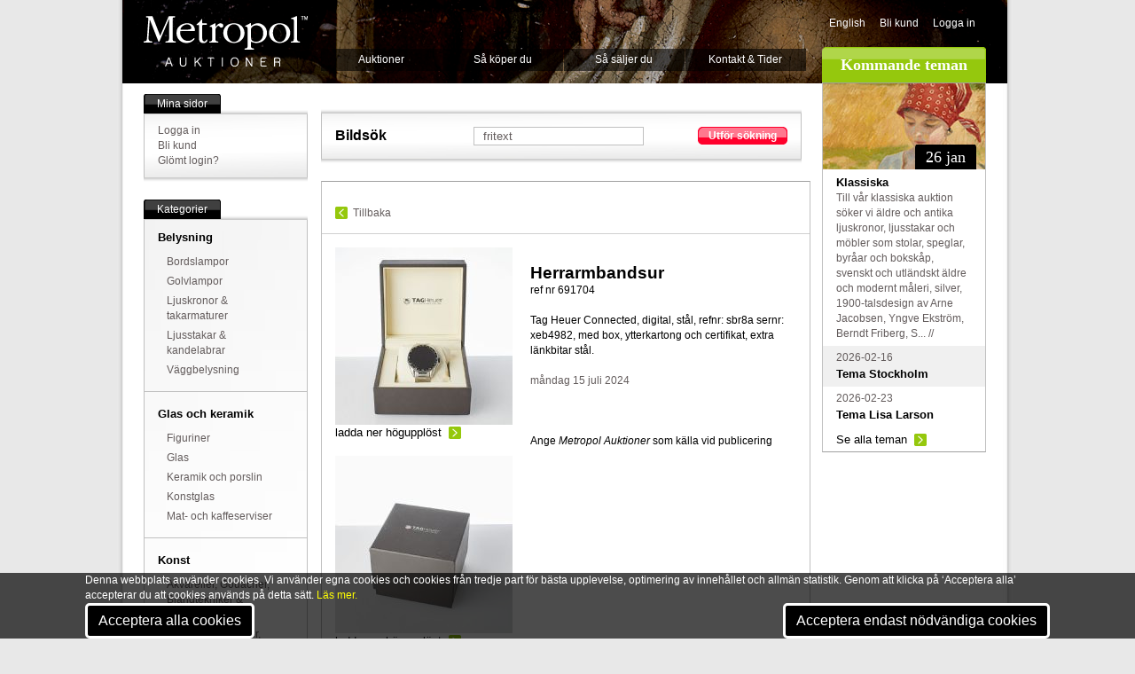

--- FILE ---
content_type: text/html; Charset=utf-8
request_url: https://www.metropol.se/press/bildbank/bildarkiv/detail.asp?ref=%7B8CF6CC1E-3F91-43EA-9C5A-46DA32D8A7D2%7D
body_size: 28811
content:
<!DOCTYPE html PUBLIC "-//W3C//DTD XHTML 1.0 Transitional//EN"	"http://www.w3.org/TR/xhtml1/DTD/xhtml1-transitional.dtd">

<html xmlns="http://www.w3.org/1999/xhtml" xml:lang="en" lang="en">
<head>
	<meta http-equiv="Content-Type" content="text/html; charset=ISO-8859-1">

	<TITLE>Herrarmbandsur, Tag Heuer Connected, digital, stål, refnr: sbr8a sernr: xeb4982, med box, ytterkartong och certifikat, extra länkbitar stål.. Metropol - Auktioner i Stockholm och p&aring; n&auml;tauktion med konst och inredning - </TITLE>
		
		<div id="cookies">
			<div class="container">
				<div class="subcontainer">
					<div class="cookies">
						<p>Denna webbplats använder cookies. Vi använder egna cookies och cookies från tredje part för bästa upplevelse, optimering av innehållet och allmän statistik. Genom att klicka på ‘Acceptera alla’ accepterar du att cookies används på detta sätt.
						<a href="/metropol/aboutweb/?PageRef={C467E43A-AF37-4D67-A13E-2B0424972ED9}">Läs mer.</a></p>
						<button onclick="location.href='/cookies/okay/all/'" id="cookies-btn">Acceptera alla cookies</button>&nbsp;						<button onclick="location.href='/cookies/okay/diet/'" id="cookies-btn">Acceptera endast nödvändiga cookies</button>
					</div>						
				</div>			
			</div>
		</div>
		
	<meta name="language" content="sv" />					
				
					
	<meta name="description" content="Herrarmbandsur, Tag Heuer Connected, digital, stål, refnr: sbr8a sernr: xeb4982, med box, ytterkartong och certifikat, extra länkbitar stål.. " />
	<meta name="keywords" content="armbandsklocka,  armbandsklockor,  armbandsur,  box,  digital,  herrarmbandsur,  herrsmycke,  herrsmycken,  stål,  tag heuer connected,  vintage, auktion, auktion online, auktion stockholm, auktioner, accessoarer, vintage, biedermeier furniture, fine art, heminredning, inredning, k&ouml;p, k&ouml;p och s&auml;lj, k&ouml;p s&auml;lj, m&ouml;bler, m&ouml;bler, inredning, online auction, scandinavian antique, antique chairs, antique chandeliers, antique desks, antique pine furniture, antique sweden, art auction, art auctions, auction, auction house, auction houses, auctioneers, auctions" /> 
	<meta property="fb:admins" content="717377903" />
	<meta property="og:type" content="article" />
	
		<link rel="image_src" href="https://www.metropol.se/images/metropol_fb.jpg" />
		<meta property="og:image" content="https://www.metropol.se/images/metropol_fb.jpg" />
		<meta property="og:title" content="Metropol Auktioner, Stockholm" /> 		
	
	

	
	
	
	<!--/press/bildbank/bildarkiv/detail.asp-->
	
	<link rel="stylesheet" href="/includes/css/cookies_style.css" type="text/css" title="no title" charset="ISO-8859-1" />	<link rel="stylesheet" href="/includes/css/reset.css" type="text/css" title="no title" charset="ISO-8859-1" />
	<link rel="stylesheet" href="/includes/css/style.css" type="text/css" title="no title" charset="ISO-8859-1" />
	<LINK rel="shortcut icon" href="/images/meticon.ico" />
	
		
	<script src="/includes/js/jquery2.js" type="text/javascript" charset="ISO-8859-1"></script>
	<script src="/includes/js/jquery.tipsy.js" type="text/javascript" charset="ISO-8859-1"></script>

		
	<script type="text/javascript" charset="ISO-8859-1"> 
	$(document).ready(function () {
		$('.info').tipsy({ gravity: 'sw' });
		$(".fadebakg_wrap").children(".sidebar_content").css("border","0");
		$(".fadebakg_wrap").wrap("<div class='shadow-top'>" +
		 "<div class='shadow-bottom'></div></div>");
		 	 $(".shadow-top").parent(".post").css("border","0");
		 	 $(".shadow-top").parent(".post").css("width","auto");
		 	
    var tabContainers = $('div.tabcontent > ul');
    
    $('div.tabs ul.tabNavigation li a').click(function () {
        tabContainers.hide().filter(this.hash).show();
        
        $('div.tabs ul.tabNavigation a').removeClass('active');
        $(this).addClass('active');
        
        return false;
    }).filter(':first').click();

	
    var tabContainers2 = $('div.tabcontent2 > ul');
    
    $('div.tabs ul.tabNavigation2 a').click(function () {
        tabContainers2.hide().filter(this.hash).show();
        
        $('div.tabs ul.tabNavigation2 a').removeClass('active');
        $(this).addClass('active');
        
        return false;
    }).filter(':first').click();
	
	});
	
		
		var fonster = null;
		  function oppna(url) {
		      if(!fonster || fonster.closed) {
		        fonster = window.open("", "subwin", "scrollbars,resizable,width=1024,height=760,left=0,top=0");
		        fonster.location.href = url
		        fonster.focus();
		      } else {
		        fonster.location.href = url;
		        fonster.focus();
		      }
		  }
		
	</script>
	
	<!--[if lt IE 8]>
		<style type="text/css">
 		 .fadebakg {
	display:none;
		
		
}		</style>
	<![endif]-->
	
	
		<style type="text/css"> 
	#pagewrapper-bakg
	{
	    POSITION: relative;
	    PADDING-BOTTOM: 0px;
	    PADDING-LEFT: 24px;
	    WIDTH: 950px;
	    PADDING-RIGHT: 24px;
	    BACKGROUND: url(/images/topimages/JOF0006.jpg) no-repeat center top;
	    PADDING-TOP: 0px
	}	
	</style> 
</head>
	
<body>
<div id="pagewrapper">
	<div id="pagewrapper-bakg">
<div id="header">
	<a href="/start" id="logo">Metropol</a><!--End Logo -->
	<ul id="nav">
		<li><a href="/auktioner">Auktioner</a><!-- Auktioner  -->			<ul> 
				<li><a href="/auktioner/Default.asp?PageRef={325450CE-E007-43B8-8341-773DEDBC970F}">Kataloger</a></li> <!-- Kataloger -->
				<li><a href="/auktioner/Default.asp?PageRef={E9399F39-8B7C-4D72-8F3C-39A3F9439F12}">Resultat</a></li><!-- Resultat --> 
				<li><a href="/tema/">Teman</a></li><!-- Teman --> 
				<li><a href="/klassiska">Klassiska</a></li><!-- Klassiska --> 
				<li><a href="/auctions/highlights.asp">H&ouml;jdpunkter</a></li> <!-- H&ouml;jdpunkter --><li><a href="/aktuellt/">Aktuellt</a></li> <!-- Aktuellt -->				
			</ul>		</li>
		<li><a href="/help/kopa/">S&aring; k&ouml;per du</a><!-- S&aring; k&ouml;per du -->
			<ul> 
				<li><a href="/help/kopa/">K&ouml;pguide</a></li> <!-- K&ouml;pguide --><li><a href="/presentkort">Presentkort</a></li><!-- presentkort -->
				<li><a href="/help/kopa/Default.asp?PageRef={42249BFD-064D-4964-8A2E-71FC7B7ECE5E}">K&ouml;pevillkor</a></li><!-- K&ouml;pevillkor --> 
			</ul>		</li>				<li><a href="/help/salja/default.asp?page=1000">S&aring; s&auml;ljer du</a><!-- S&aring; s&auml;ljer du -->			<ul> 
				<li><a href="/help/salja/guide.asp">S&auml;ljguide</a></li> <!-- S&auml;ljguide -->
				<li><a href="/help/salja/villkor">S&auml;ljvillkor</a></li><!-- S&auml;ljvillkor --> 
				<li><a href="/auctions/highlights.asp">H&ouml;jdpunkter</a></li> <!-- H&ouml;jdpunkter -->				<li><a href="/online_valuation/">V&auml;rdering online</a></li> <!-- V&auml;rdering online -->
			</ul>		</li>		<li><a href="/metropol/kontakt/">Kontakt & Tider</a><!-- Kontakt --> 
			<ul> 
				<li><a href="/metropol/kontakt/Default.asp?PageRef={B068877F-0A9E-4B77-8178-34E39D23CEC2}">Visning och auktion</a></li> <!-- Visning och auktion -->
				<li><a href="/metropol/kontakt/Default.asp?PageRef={9EE78021-3891-467A-8AA0-F2842FB9F838}">Inl&auml;mning och v&auml;rdering</a></li><!-- Inl&auml;mning och v&auml;rdering --> 
				<li><a href="/metropol/kontakt/Default.asp?PageRef={E276968B-FCFA-45BB-96AC-40F42A8AA8B0}">Kassa och utl&auml;mning</a></li> <!-- Kassa och utl&auml;mning -->				<li><a href="/metropol/kontakt/Default.asp?PageRef={0E3CF937-AC3B-4214-B2A0-D04012A215A9}">Telefonv&auml;xel, mail</a></li> <!-- Telefonv&auml;xel, mail -->				<li><a href="/online_valuation/">V&auml;rdering online</a></li> <!-- V&auml;rdering online -->
			</ul>		</li>
	</ul><!--End Nav -->		
	<div id="top_rightcol">
		<ul id="meta">
			<li><a HREF="/start/loader.asp?language=2&url=/press/bildbank/bildarkiv/detail.asp*1*ref=%7B8CF6CC1E-3F91-43EA-9C5A-46DA32D8A7D2%7D">English</a></li>							<li><a href="/mypage/newaccount/">Bli kund</a></li>				<li><a href="/login/?verAddress=/press/bildbank/bildarkiv/detail.asp?ref=%7B8CF6CC1E-3F91-43EA-9C5A-46DA32D8A7D2%7D">Logga in</a></li>			
		</ul>		
		<h2 class="kommandeteman">Kommande teman</h2><!--Kommande Teman-->
	</div><!--End Top_Rightcol -->
</div><!--End Header -->
	
<div id="main">
	<div id="leftcol">
		<div class="sidebar_wrap">
			<ul class="sidebar_header"><li class="start"></li><li>Mina sidor</li><li class="end"></li></ul><!--Mina sidor-->
			<div class="fadebakg_wrap">
				<img src="/images/module/fadebakg.jpg" class="fadebakg" alt="bakg" />
			<div class="sidebar_content">
				<ul>
									<li><a href="/login/?verAddress=/press/bildbank/bildarkiv/detail.asp?ref=%7B8CF6CC1E-3F91-43EA-9C5A-46DA32D8A7D2%7D">Logga in</a></li>					<li><a href="/mypage/newaccount/">Bli kund</a></li>
					<li><a href="/mypage/newaccount/register.asp?PageRef={81C80034-1192-40F3-AB4E-92BD86BD95DD}">Gl&ouml;mt login?</a></li> <!-- Gl&ouml;mt login -->
									
				</ul>
			</div>
			</div><!-- End Fadebakg_wrap -->
		</div><!--End Sidebar_wrap -->

		<div class="sidebar_wrap">
			<ul class="sidebar_header"><li class="start"></li><li>Kategorier</li><li class="end"></li></ul><!--Kategorier-->
			<div class="fadebakg_wrap">
				<img src="/images/module/fadebakg.jpg" class="fadebakg" alt="bakg" />
			<div class="sidebar_content">
				<ul>
<!-- 2025-10-22 03:51:52 -->
<li><a href='/auctions/loadgroup.asp?LoadGroup={BECBF97F-088A-11D8-A3D6-00034732C930}'><H3>Belysning</H3></a><ul>
			<LI><a href='/auctions/loadcat.asp?Loadcat=61'>Bordslampor</A></LI>
			<LI><a href='/auctions/loadcat.asp?Loadcat=62'>Golvlampor</A></LI>
			<LI><a href='/auctions/loadcat.asp?Loadcat=63'>Ljuskronor & takarmaturer</A></LI>
			<LI><a href='/auctions/loadcat.asp?Loadcat=23'>Ljusstakar & kandelabrar</A></LI>
			<LI><a href='/auctions/loadcat.asp?Loadcat=64'>Väggbelysning</A></LI></ul></li><li><a href='/auctions/loadgroup.asp?LoadGroup={BECBF96C-088A-11D8-A3D6-00034732C930}'><H3>Glas och keramik</H3></a><ul>
			<LI><a href='/auctions/loadcat.asp?Loadcat=41'>Figuriner</A></LI>
			<LI><a href='/auctions/loadcat.asp?Loadcat=8'>Glas</A></LI>
			<LI><a href='/auctions/loadcat.asp?Loadcat=6'>Keramik och porslin</A></LI>
			<LI><a href='/auctions/loadcat.asp?Loadcat=90'>Konstglas</A></LI>
			<LI><a href='/auctions/loadcat.asp?Loadcat=31'>Mat- och kaffeserviser</A></LI></ul></li><li><a href='/auctions/loadgroup.asp?LoadGroup={BECBF955-088A-11D8-A3D6-00034732C930}'><H3>Konst</H3></a><ul>
			<LI><a href='/auctions/loadcat.asp?Loadcat=1'>Akvareller, Gouacher, Blandtekniker & Teckningar</A></LI>
			<LI><a href='/auctions/loadcat.asp?Loadcat=44'>Etsningar, Gravyrer, Träsnitt & Kopparstick</A></LI>
			<LI><a href='/auctions/loadcat.asp?Loadcat=5'>Konst, övrigt, Tryck m.m.</A></LI>
			<LI><a href='/auctions/loadcat.asp?Loadcat=43'>Litografier</A></LI>
			<LI><a href='/auctions/loadcat.asp?Loadcat=19'>Oljemålningar</A></LI>
			<LI><a href='/auctions/loadcat.asp?Loadcat=34'>Ramar</A></LI>
			<LI><a href='/auctions/loadcat.asp?Loadcat=16'>Skulptur & konsthantverk</A></LI></ul></li><li><a href='/auctions/loadgroup.asp?LoadGroup={BECBF964-088A-11D8-A3D6-00034732C930}'><H3>Möbler</H3></a><ul>
			<LI><a href='/auctions/loadcat.asp?Loadcat=12'>Bord</A></LI>
			<LI><a href='/auctions/loadcat.asp?Loadcat=11'>Byråar, sekretärer</A></LI>
			<LI><a href='/auctions/loadcat.asp?Loadcat=35'>Kistor</A></LI>
			<LI><a href='/auctions/loadcat.asp?Loadcat=2'>Matsalsgrupper</A></LI>
			<LI><a href='/auctions/loadcat.asp?Loadcat=14'>Möbler, övrigt</A></LI>
			<LI><a href='/auctions/loadcat.asp?Loadcat=40'>Sittgrupper</A></LI>
			<LI><a href='/auctions/loadcat.asp?Loadcat=9'>Skåp & hyllor</A></LI>
			<LI><a href='/auctions/loadcat.asp?Loadcat=39'>Soffor</A></LI>
			<LI><a href='/auctions/loadcat.asp?Loadcat=10'>Stolar & Fåtöljer</A></LI>
			<LI><a href='/auctions/loadcat.asp?Loadcat=51'>Trädgård</A></LI></ul></li><li><a href='/auctions/loadgroup.asp?LoadGroup={BECBF985-088A-11D8-A3D6-00034732C930}'><H3>Silver och metall</H3></a><ul>
			<LI><a href='/auctions/loadcat.asp?Loadcat=33'>Koppar, Mässing & Tenn</A></LI>
			<LI><a href='/auctions/loadcat.asp?Loadcat=22'>Metallföremål, övrigt</A></LI>
			<LI><a href='/auctions/loadcat.asp?Loadcat=13'>Silver & nysilver</A></LI></ul></li><li><a href='/auctions/loadgroup.asp?LoadGroup={7589D8B4-223F-4535-837F-C6B3F6E4801F}'><H3>Ur & klockor</H3></a><ul>
			<LI><a href='/auctions/loadcat.asp?Loadcat=70'>Armbandsur</A></LI>
			<LI><a href='/auctions/loadcat.asp?Loadcat=71'>Bordsur</A></LI>
			<LI><a href='/auctions/loadcat.asp?Loadcat=74'>Golvur</A></LI>
			<LI><a href='/auctions/loadcat.asp?Loadcat=72'>Väggur</A></LI>
			<LI><a href='/auctions/loadcat.asp?Loadcat=73'>Övriga ur</A></LI></ul></li><li><a href='/auctions/loadgroup.asp?LoadGroup={BECBF972-088A-11D8-A3D6-00034732C930}'><H3>Övrigt</H3></a><ul>
			<LI><a href='/auctions/loadcat.asp?Loadcat=53'>Böcker & Kartor</A></LI>
			<LI><a href='/auctions/loadcat.asp?Loadcat=0'>Diverse</A></LI>
			<LI><a href='/auctions/loadcat.asp?Loadcat=45'>Frimärken, Mynt & Vykort</A></LI>
			<LI><a href='/auctions/loadcat.asp?Loadcat=30'>Leksaker</A></LI>
			<LI><a href='/auctions/loadcat.asp?Loadcat=15'>Mattor</A></LI>
			<LI><a href='/auctions/loadcat.asp?Loadcat=20'>Musikinstrument</A></LI>
			<LI><a href='/auctions/loadcat.asp?Loadcat=47'>Nautica</A></LI>
			<LI><a href='/auctions/loadcat.asp?Loadcat=18'>Smycken</A></LI>
			<LI><a href='/auctions/loadcat.asp?Loadcat=7'>Speglar</A></LI>
			<LI><a href='/auctions/loadcat.asp?Loadcat=46'>Teknika</A></LI>
			<LI><a href='/auctions/loadcat.asp?Loadcat=52'>Textilier & Vintage</A></LI>
			<LI><a href='/auctions/loadcat.asp?Loadcat=21'>Vapen & Militaria</A></LI>
<!-- // 2025-10-22 03:51:52 // -->	
	
	

				</ul>
			</div>
			</div><!-- End Fadebakg_wrap -->			
		</div><!--End Sidebar_wrap -->
	
	<a href="https://www.metropol.se/mypage/payonline/"><img src="/images/Elements/paymethods.png" border=0 alt="" width=170 height=55></a>		
	</div><!--End Leftcol -->
	
		
	<div id="maincol">	
							
		<!-- S&ouml;KRUTA S&ouml;KRUTA S&ouml;KRUTA S&ouml;KRUTA S&ouml;KRUTA S&ouml;KRUTA S&ouml;KRUTA S&ouml;KRUTA S&ouml;KRUTA     -->
		
	
		<!-- S&ouml;KRUTAN S&ouml;KRUTAN S&ouml;KRUTAN S&ouml;KRUTAN S&ouml;KRUTAN  -->
		<!-- S&ouml;KRUTAN S&ouml;KRUTAN S&ouml;KRUTAN S&ouml;KRUTAN S&ouml;KRUTAN  -->

		<div class="post">
			<div class="fadebakg_wrap">
				<img src="/images/module/fadebakg.jpg" class="fadebakg" alt="bakg" />
			<div id="search" class="content">


				<form name="input" action="default.asp" method="post">
				<table>
				<tr><td class="searchtitle" style="text-align: left;">Bilds&ouml;k</td><td><input type="text" name="Beskrivning" value="fritext" onfocus="if (this.value == 'fritext') {this.value=''}" /></td>
					<td>
						<ul class="button_red_wrap"><li><a onClick="$('#search form').submit();return false;" href="#"></a><ul class="button_red"><li class="start"></li><li><a onClick="$('#search form').submit();return false;" href="#">Utf&ouml;r s&ouml;kning</a></li><li class="end"></li></ul></li></ul>						
					</td>
				</tr>
				</table>					
				</form>
		
	
			</div><!--End Content -->
			</div><!--End Post -->
		</div><!--End Post -->

		<!-- S&ouml;KRUTAN S&ouml;KRUTAN S&ouml;KRUTAN S&ouml;KRUTAN S&ouml;KRUTAN  -->
		<!-- S&ouml;KRUTAN S&ouml;KRUTAN S&ouml;KRUTAN S&ouml;KRUTAN S&ouml;KRUTAN  -->		


		 
		<!-- S&ouml;KRUTA S&ouml;KRUTA S&ouml;KRUTA S&ouml;KRUTA S&ouml;KRUTA S&ouml;KRUTA S&ouml;KRUTA S&ouml;KRUTA S&ouml;KRUTA     -->						

			
							
			<div class="post">
			<div class="content" style="line-height: 40px;"><a class="prev left" style="margin-top:12px;" onClick="history.go(-1);" href="#">Tillbaka</a> 
						</div>

			
		<hr style="clear:both;margin-top:0;" />
			<div class="content">
				
				

	<!-- foto --->
		
			<div class="left" style="width: 200px;">
				<a target=blank href="http://www.metropol.se/imagebank/larges/1001/{8CF6CC1E-3F91-43EA-9C5A-46DA32D8A7D2}.jpg">
	<img src='/includes/globalfunctions/medium.asp?ref={8CF6CC1E-3F91-43EA-9C5A-46DA32D8A7D2}&wsize=200' alt="" />
	
	</A>
				
				<ul><li><div><p><a class="readmore" target=_blank href="http://www.metropol.se/imagebank/larges/1001/{8CF6CC1E-3F91-43EA-9C5A-46DA32D8A7D2}.jpg">ladda ner högupplöst</a></p></div></li></ul>
				
			 
			
					
				
				<br> <a  target=blank href="http://www.metropol.se/imagebank/larges/1001/{7D806655-620F-4745-86D1-68321061B407}.jpg">
	<img src='/includes/globalfunctions/medium.asp?ref={7D806655-620F-4745-86D1-68321061B407}&wsize=200' alt="" />
	
	</a>
				
				<ul><li><div><p><a class="readmore" target=_blank href="http://www.metropol.se/imagebank/larges/1001/{7D806655-620F-4745-86D1-68321061B407}.jpg">ladda ner högupplöst</a></p></div></li></ul>
											    
							
				
					
				
				<br> <a  target=blank href="http://www.metropol.se/imagebank/larges/1001/{F4A6D6C1-1014-4C10-9166-1DB05416E5E5}.jpg">
	<img src='/includes/globalfunctions/medium.asp?ref={F4A6D6C1-1014-4C10-9166-1DB05416E5E5}&wsize=200' alt="" />
	
	</a>
				
				<ul><li><div><p><a class="readmore" target=_blank href="http://www.metropol.se/imagebank/larges/1001/{F4A6D6C1-1014-4C10-9166-1DB05416E5E5}.jpg">ladda ner högupplöst</a></p></div></li></ul>
											    
							
				
					
				
				<br> <a  target=blank href="http://www.metropol.se/imagebank/larges/1001/{8AA348E5-2208-4830-BBFE-8958D256476A}.jpg">
	<img src='/includes/globalfunctions/medium.asp?ref={8AA348E5-2208-4830-BBFE-8958D256476A}&wsize=200' alt="" />
	
	</a>
				
				<ul><li><div><p><a class="readmore" target=_blank href="http://www.metropol.se/imagebank/larges/1001/{8AA348E5-2208-4830-BBFE-8958D256476A}.jpg">ladda ner högupplöst</a></p></div></li></ul>
											    
							
				
					
				
				<br> <a  target=blank href="http://www.metropol.se/imagebank/larges/1001/{4ED2370F-9391-48AB-91F4-0E954F4BDCBA}.jpg">
	<img src='/includes/globalfunctions/medium.asp?ref={4ED2370F-9391-48AB-91F4-0E954F4BDCBA}&wsize=200' alt="" />
	
	</a>
				
				<ul><li><div><p><a class="readmore" target=_blank href="http://www.metropol.se/imagebank/larges/1001/{4ED2370F-9391-48AB-91F4-0E954F4BDCBA}.jpg">ladda ner högupplöst</a></p></div></li></ul>
											    
							
				
					
				
				<br> <a  target=blank href="http://www.metropol.se/imagebank/larges/1001/{CD990BDE-0449-4B84-A907-66D478EED3E5}.jpg">
	<img src='/includes/globalfunctions/medium.asp?ref={CD990BDE-0449-4B84-A907-66D478EED3E5}&wsize=200' alt="" />
	
	</a>
				
				<ul><li><div><p><a class="readmore" target=_blank href="http://www.metropol.se/imagebank/larges/1001/{CD990BDE-0449-4B84-A907-66D478EED3E5}.jpg">ladda ner högupplöst</a></p></div></li></ul>
											    
							
				
					
				
				<br> <a  target=blank href="http://www.metropol.se/imagebank/larges/1001/{FC762B73-D46D-407E-B9B8-EB1EE41A44B8}.jpg">
	<img src='/includes/globalfunctions/medium.asp?ref={FC762B73-D46D-407E-B9B8-EB1EE41A44B8}&wsize=200' alt="" />
	
	</a>
				
				<ul><li><div><p><a class="readmore" target=_blank href="http://www.metropol.se/imagebank/larges/1001/{FC762B73-D46D-407E-B9B8-EB1EE41A44B8}.jpg">ladda ner högupplöst</a></p></div></li></ul>
											    
							
				
					
				
				<br> <a  target=blank href="http://www.metropol.se/imagebank/larges/1001/{BC4D7614-D603-499F-AA3A-BA6D81ABFB9B}.jpg">
	<img src='/includes/globalfunctions/medium.asp?ref={BC4D7614-D603-499F-AA3A-BA6D81ABFB9B}&wsize=200' alt="" />
	
	</a>
				
				<ul><li><div><p><a class="readmore" target=_blank href="http://www.metropol.se/imagebank/larges/1001/{BC4D7614-D603-499F-AA3A-BA6D81ABFB9B}.jpg">ladda ner högupplöst</a></p></div></li></ul>
											    
							
				
					
				
				<br> <a  target=blank href="http://www.metropol.se/imagebank/larges/1001/{4449FAB5-8E00-49BC-841E-C73F1941F4B1}.jpg">
	<img src='/includes/globalfunctions/medium.asp?ref={4449FAB5-8E00-49BC-841E-C73F1941F4B1}&wsize=200' alt="" />
	
	</a>
				
				<ul><li><div><p><a class="readmore" target=_blank href="http://www.metropol.se/imagebank/larges/1001/{4449FAB5-8E00-49BC-841E-C73F1941F4B1}.jpg">ladda ner högupplöst</a></p></div></li></ul>
											    
							
				
					
				
				<br> <a  target=blank href="http://www.metropol.se/imagebank/larges/1001/{93C70C32-5686-48AB-A7D5-43BE40C2E474}.jpg">
	<img src='/includes/globalfunctions/medium.asp?ref={93C70C32-5686-48AB-A7D5-43BE40C2E474}&wsize=200' alt="" />
	
	</a>
				
				<ul><li><div><p><a class="readmore" target=_blank href="http://www.metropol.se/imagebank/larges/1001/{93C70C32-5686-48AB-A7D5-43BE40C2E474}.jpg">ladda ner högupplöst</a></p></div></li></ul>
											    
							
				
					
				
				<br> <a  target=blank href="http://www.metropol.se/imagebank/larges/1001/{55D3A3AB-36E0-497A-A1AC-72C75B634FF0}.jpg">
	<img src='/includes/globalfunctions/medium.asp?ref={55D3A3AB-36E0-497A-A1AC-72C75B634FF0}&wsize=200' alt="" />
	
	</a>
				
				<ul><li><div><p><a class="readmore" target=_blank href="http://www.metropol.se/imagebank/larges/1001/{55D3A3AB-36E0-497A-A1AC-72C75B634FF0}.jpg">ladda ner högupplöst</a></p></div></li></ul>
											    
							
				
					
				
				<br> <a  target=blank href="http://www.metropol.se/imagebank/larges/1001/{7F1653DC-0A57-437A-9794-1727B309A1A4}.jpg">
	<img src='/includes/globalfunctions/medium.asp?ref={7F1653DC-0A57-437A-9794-1727B309A1A4}&wsize=200' alt="" />
	
	</a>
				
				<ul><li><div><p><a class="readmore" target=_blank href="http://www.metropol.se/imagebank/larges/1001/{7F1653DC-0A57-437A-9794-1727B309A1A4}.jpg">ladda ner högupplöst</a></p></div></li></ul>
											    
							
				
				</ul><br/><br/>
				
				</div>
				
			
	<!-- foto -->
			
		
		
		
					<div class="right" style="width: 300px;"><br />
					<span class="large">Herrarmbandsur</span><br />
					<p style="color: black;">ref nr 691704</p><br />
										
					<p style="color: black;">Tag Heuer Connected, digital, stål, refnr: sbr8a sernr: xeb4982, med box, ytterkartong och certifikat, extra länkbitar stål.</p>										<br />
					m&aring;ndag 15 juli 2024<br/><br/><br/>
						</p>									
				<br>
				<p style="color: black;">Ange <EM>Metropol Auktioner</EM> som källa vid publicering</p>
				<br><br>
	
	
	
	
	
	
											
				
							</div>
			</div><!--End Content -->
		</div><!--End Post -->							
					<br style="clear:both;" />
					<div class="post_wrap tabs">						<div style="width:552px"><ul class="post_header"><li class="start"></li><li>Andra s&ouml;kte &auml;ven efter</li><li class="end"></li></ul></div>					
						<div style="width:552px">						<div class="post">
						<div class="content tabcontent">
							Liknande föremål: <a href='/press/bildbank/bildarkiv/default.asp?beskrivning=armbandsklocka'><u>armbandsklocka</u></a> <a href='/press/bildbank/bildarkiv/default.asp?beskrivning=armbandsklockor'><u>armbandsklockor</u></a> <a href='/press/bildbank/bildarkiv/default.asp?beskrivning=armbandsur'><u>armbandsur</u></a> <a href='/press/bildbank/bildarkiv/default.asp?beskrivning=box'><u>box</u></a> <a href='/press/bildbank/bildarkiv/default.asp?beskrivning=digital'><u>digital</u></a> <a href='/press/bildbank/bildarkiv/default.asp?beskrivning=herrarmbandsur'><u>herrarmbandsur</u></a> <a href='/press/bildbank/bildarkiv/default.asp?beskrivning=herrsmycke'><u>herrsmycke</u></a> <a href='/press/bildbank/bildarkiv/default.asp?beskrivning=herrsmycken'><u>herrsmycken</u></a> <a href='/press/bildbank/bildarkiv/default.asp?beskrivning=stål'><u>stål</u></a> <a href='/press/bildbank/bildarkiv/default.asp?beskrivning=tag heuer connected'><u>tag heuer connected</u></a> <a href='/press/bildbank/bildarkiv/default.asp?beskrivning=vintage'><u>vintage</u></a> <hr>
<ul id=tips1 class=list-3col>
				<li><div class="zoomstarimage">
										<A HREF="detail.asp?ref={FB00C785-7C16-422B-9F59-BDA00D47FDE8}">						<img src="http://www.metropol.se/imagebank/thumbs/1001/{FB00C785-7C16-422B-9F59-BDA00D47FDE8}.jpg" alt="7106&nbsp;Herrarmbandsur" /></A>
					</div>					<A HREF="detail.asp?ref={FB00C785-7C16-422B-9F59-BDA00D47FDE8}"><STRONG>7106</STRONG>&nbsp;Herrarmbandsur</a> <br /> Certina, 18k guld, med länk i doublé, diameter. 3,..// <br />
															
			
				<li><div class="zoomstarimage">
										<A HREF="detail.asp?ref={46C7CFBD-70AD-4276-9E26-F9E5601975E1}">						<img src="http://www.metropol.se/imagebank/thumbs/1001/{46C7CFBD-70AD-4276-9E26-F9E5601975E1}.jpg" alt="7108&nbsp;Herrarmbandsur" /></A>
					</div>					<A HREF="detail.asp?ref={46C7CFBD-70AD-4276-9E26-F9E5601975E1}"><STRONG>7108</STRONG>&nbsp;Herrarmbandsur</a> <br /> Certina, doublé, boettens. Diameter: 4cm, total lä..// <br />
															
			</ul></div></div></div></div>																				
	</div><!--End Maincol -->
	
	<div id="rightcol">			

					
					
					<!-- S T A R T  -->
					
					
							<!-- KOMMANDE TEMAN KOMMANDE TEMAN KOMMANDE TEMAN  -->							<!-- KOMMANDE TEMAN KOMMANDE TEMAN KOMMANDE TEMAN  -->
							<ul class="sidebar_content" id="kommandeteman">	
							<li><img src="/tema/themes/{07AC26A3-F579-4D98-B07B-C621E306EFB0}_183x97.jpg" alt="Klassiska" />
							<ul class="date_tab"><li class="start"></li><li><h2>26 jan</h2></li><li class="end"></li></ul><div><A HREF="/tema/klassiska/1755"><h3>Klassiska</h3></A><p>Till vår klassiska auktion söker vi äldre och antika ljuskronor, ljusstakar och möbler som stolar, speglar, byråar och bokskåp, svenskt och utländskt äldre och modernt måleri, silver, 1900-talsdesign av Arne Jacobsen, Yngve Ekström, Berndt Friberg, S... // </p></div>							</li>																								<li class=odd><div><p>2026-02-16</p><A HREF="/tema/stockholm/1759"><h3>Tema Stockholm</h3></A></div></li>
																<li ><div><p>2026-02-23</p><A HREF="/tema/lisa_larson/1763"><h3>Tema Lisa Larson</h3></A></div></li>
								
									<li><div><p><a class="readmore" href="/tema/">Se alla teman</a></p></div></li>								
							</ul>
							<br style="clear:both;" />							<!-- KOMMANDE TEMAN KOMMANDE TEMAN KOMMANDE TEMAN  -->							<!-- KOMMANDE TEMAN KOMMANDE TEMAN KOMMANDE TEMAN  -->
 				
				<!-- This part was created 2026-01-18 22:15:03 ------------------------- -->
				
				<!-- E N D  -->
				
														
	</div><!--End Rightcol -->
	
</div><!--End Main -->

</div><!--End Pagewrapper -->


		


		<!-- BOTTOM NAVIGATION BOTTOM NAVIGATION BOTTOM NAVIGATION BOTTOM NAVIGATION     -->
		<!-- BOTTOM NAVIGATION BOTTOM NAVIGATION BOTTOM NAVIGATION BOTTOM NAVIGATION     -->

		<br style="clear:both"/>
<div id="footer">
	<div class="fadebakg_wrap">
		<img src="/images/module/fadebakg.jpg" class="fadebakg" alt="bakg" />
		<div class="sidebar_content">
	<ul>
		<li><h3>Öppettider</h3><ul><li><a href="/metropol/kontakt/Default.asp?PageRef={B068877F-0A9E-4B77-8178-34E39D23CEC2}">Visning</a></li><li><a href="/metropol/kontakt/Default.asp?PageRef={9EE78021-3891-467A-8AA0-F2842FB9F838}">Inlämning och värdering</a></li><li><a href="/metropol/kontakt/Default.asp?PageRef={E276968B-FCFA-45BB-96AC-40F42A8AA8B0}/">Kassa och utlämning</a></li></ul></li>
		<li><h3>Om Metropol</h3><ul><li><a href="/Metropol">F&ouml;retaget</a></li><li><a href="/Metropol/medarbetare/">Medarbetare</a></li><li><a href="/Metropol/rekrytering/">Jobba p&aring; Metropol</a></li></ul></li>
		<li><h3>Om hemsidan</h3><ul><li><a href="/metropol/aboutweb.asp?PageRef={A8774082-304D-4735-BE94-BE3FCC6BDCF8}">Integritet</a></li><li><a href="/metropol/aboutweb.asp?PageRef={C467E43A-AF37-4D67-A13E-2B0424972ED9}">Cookies</a></li></ul></li>
		<li><h3>Press och nyheter</h3><ul><li><a href="/press/default.asp?PageRef={ED3406B3-98BD-41F1-A54E-0A5443C9E75E}">Nyhetsbrev</a></li><li><a href="/press/default.asp?PageRef={A2D4A04F-024D-40B5-8748-E75299469405}">Pressbilder</a></li><li><a href="/press/default.asp?PageRef={0CC58F41-75CC-41DE-92FC-3F180CC51B71}">Presskontakt</a></li></ul></li>
	</ul>
	</div>
	</div><!--End fadebakg_wrap -->
	
</div><!--End Footer -->
	<br><br>
 <br style="clear:both"/>
</div>
</div><!--End Pagewrapper -->

<script>
  (function(i,s,o,g,r,a,m){i['GoogleAnalyticsObject']=r;i[r]=i[r]||function(){
  (i[r].q=i[r].q||[]).push(arguments)},i[r].l=1*new Date();a=s.createElement(o),
  m=s.getElementsByTagName(o)[0];a.async=1;a.src=g;m.parentNode.insertBefore(a,m)
  })(window,document,'script','//www.google-analytics.com/analytics.js','ga');

  ga('create', 'UA-1551567-1', 'auto');
  ga('send', 'pageview');

</script>




</body>
</html>	
		<!-- BOTTOM NAVIGATION BOTTOM NAVIGATION BOTTOM NAVIGATION BOTTOM NAVIGATION     -->
		<!-- BOTTOM NAVIGATION BOTTOM NAVIGATION BOTTOM NAVIGATION BOTTOM NAVIGATION     -->
		
		
		

--- FILE ---
content_type: text/css
request_url: https://www.metropol.se/includes/css/cookies_style.css
body_size: 1000
content:
@import url('https://fonts.googleapis.com/css2?family=Roboto:ital,wght@0,100;0,300;0,400;0,500;1,100;1,300;1,400&display=swap');

*{
    padding: 0;
    margin: 0;
}

body{
    font-size: 1rem;
    font-family: 'Roboto', sans-serif;
}

.container{
    width: 1600px;
    margin: auto;
}

.subcontainer{
    width: 85%;
    margin: auto;   
}

#cookies{
    width: 100%;
    position: fixed;
    bottom: 0;
    color: white;
    background-color: rgba(0,0,0,0.7);
    z-index: 1;
    /*display: none;*/
}

.cookies{
    min-height: 70px;
    display: flex;
    justify-content: space-between;
    align-items: center;
    flex-wrap: wrap;
    gap: 10px;
}

.cookies a{
    color: yellow;
    font-weight: 500;
    text-decoration: none;
}

#cookies-btn{
    border-radius: 5px;
    padding: 8px 12px 8px 12px;
    font-size: 1rem;
    font-family: inherit;
    cursor: pointer;
    border: 3px solid white;
    background-color: black;
    color: white;
}

@media(max-width:1600px){
    .container{
        width: 100%;
    }
}

@media(max-width:1024px){
    .cookies{
        padding: 10px 0;
    }
}